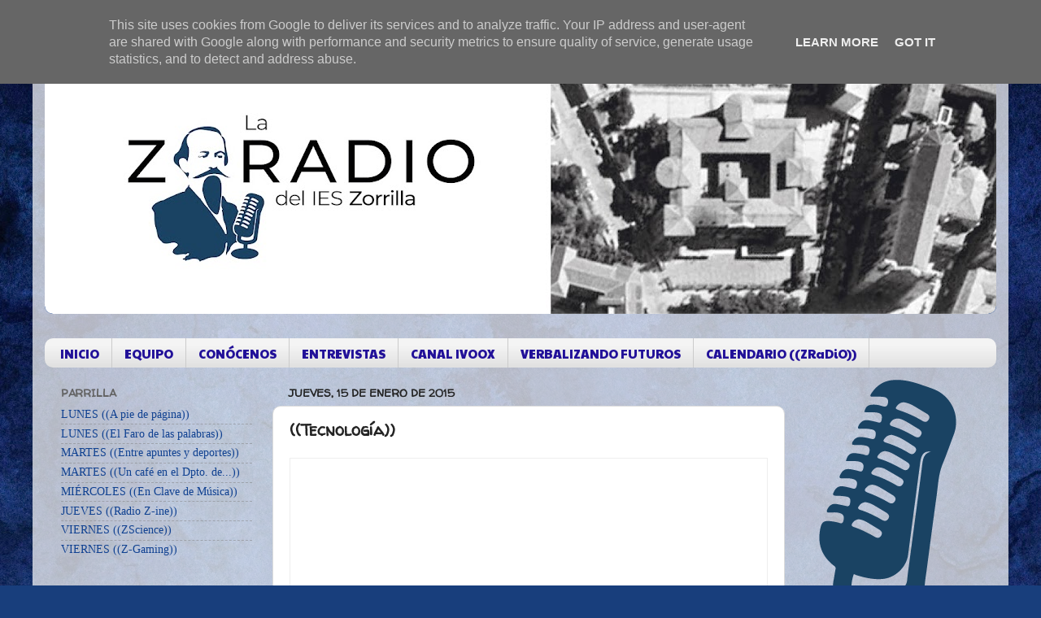

--- FILE ---
content_type: text/html; charset=UTF-8
request_url: https://www.zradio.es/b/stats?style=BLACK_TRANSPARENT&timeRange=ALL_TIME&token=APq4FmCb6yfvTo3whs1G2078G0_k6ZmCt1KYLbV4SgYVupeg9uF7MzrXV48uQk7N--0AdSJq_fpIyYEtaOPmxlJceTP2NaDuvA
body_size: 35
content:
{"total":637304,"sparklineOptions":{"backgroundColor":{"fillOpacity":0.1,"fill":"#000000"},"series":[{"areaOpacity":0.3,"color":"#202020"}]},"sparklineData":[[0,7],[1,8],[2,23],[3,7],[4,7],[5,5],[6,4],[7,6],[8,14],[9,8],[10,26],[11,13],[12,17],[13,10],[14,9],[15,7],[16,16],[17,15],[18,13],[19,3],[20,10],[21,9],[22,13],[23,14],[24,9],[25,6],[26,6],[27,29],[28,100],[29,2]],"nextTickMs":720000}